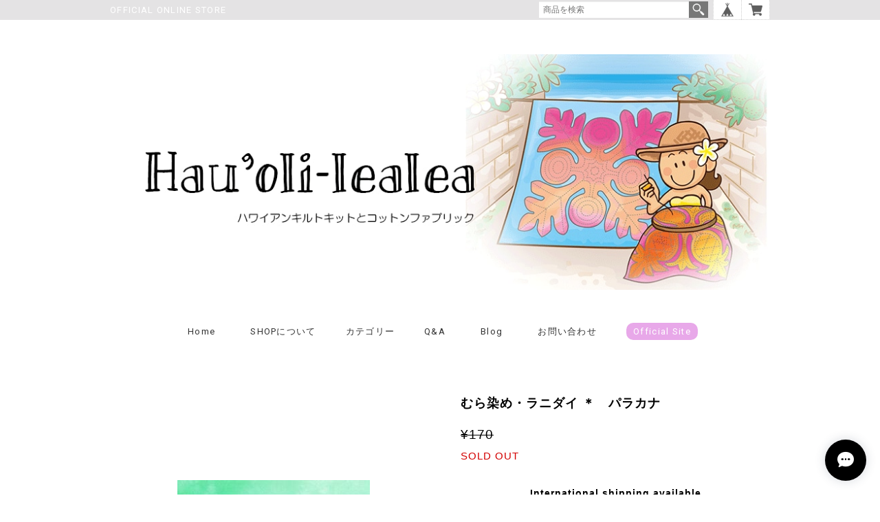

--- FILE ---
content_type: text/html; charset=UTF-8
request_url: https://www.hauoli-lealea.shop/items/18515882/reviews?format=user&score=&page=1
body_size: 1797
content:
				<li class="review01__listChild">
			<figure class="review01__itemInfo">
				<a href="/items/27938464" class="review01__imgWrap">
					<img src="/i/testpro1.png" alt="ヴィンテージHawaii 1 ＊ 45×110cm" class="review01__img">
				</a>
				<figcaption class="review01__item">
					<i class="review01__iconImg ico--good"></i>
					<p class="review01__itemName">ヴィンテージHawaii 1 ＊ 45×110cm</p>
										<time datetime="2022-11-29" class="review01__date">2022/11/29</time>
				</figcaption>
			</figure><!-- /.review01__itemInfo -->
								</li>
				<li class="review01__listChild">
			<figure class="review01__itemInfo">
				<a href="/items/67442184" class="review01__imgWrap">
					<img src="/i/testpro1.png" alt="＜限定数量1！＞　クリスマスフラミンゴ 生地 ＊ 45cm×115cm" class="review01__img">
				</a>
				<figcaption class="review01__item">
					<i class="review01__iconImg ico--good"></i>
					<p class="review01__itemName">＜限定数量1！＞　クリスマスフラミンゴ 生地 ＊ 45cm×115cm</p>
										<time datetime="2022-11-29" class="review01__date">2022/11/29</time>
				</figcaption>
			</figure><!-- /.review01__itemInfo -->
								</li>
				<li class="review01__listChild">
			<figure class="review01__itemInfo">
				<a href="/items/69299267" class="review01__imgWrap">
					<img src="/i/testpro1.png" alt="＜限定数量1＞ トロピカルサンタクロース ＊  50cm×110cm" class="review01__img">
				</a>
				<figcaption class="review01__item">
					<i class="review01__iconImg ico--good"></i>
					<p class="review01__itemName">＜限定数量1＞ トロピカルサンタクロース ＊  50cm×110cm</p>
										<time datetime="2022-11-29" class="review01__date">2022/11/29</time>
				</figcaption>
			</figure><!-- /.review01__itemInfo -->
						<p class="review01__comment">商品届きました！お手紙ありがとうございます！BASEのアプリがずっとエラーになっていて、2度購入してたみたいです。でも可愛い生地なので大丈夫です！ご連絡も頂いていたみたいで申し訳ありませんでした！また宜しくお願い致します！</p>
									<p class="review01__reply">レビューでのご連絡ありがとうございます！連絡がつかず不安でしたが安心しました！ありがとうございました。またのご来店を心よりお待ちしております😄</p>
					</li>
				<li class="review01__listChild">
			<figure class="review01__itemInfo">
				<a href="/items/18622045" class="review01__imgWrap">
					<img src="https://baseec-img-mng.akamaized.net/images/item/origin/f5ce9eb3058b97d12d5236b508d75091.jpg?imformat=generic&q=90&im=Resize,width=146,type=normal" alt="メトラー：art 9171 ＊土台＆モチーフ用" class="review01__img">
				</a>
				<figcaption class="review01__item">
					<i class="review01__iconImg ico--good"></i>
					<p class="review01__itemName">メトラー：art 9171 ＊土台＆モチーフ用</p>
										<time datetime="2022-07-16" class="review01__date">2022/07/16</time>
				</figcaption>
			</figure><!-- /.review01__itemInfo -->
								</li>
				<li class="review01__listChild">
			<figure class="review01__itemInfo">
				<a href="/items/37421676" class="review01__imgWrap">
					<img src="https://baseec-img-mng.akamaized.net/images/item/origin/6b2d7f31dac9a22541e757a74077fa3a.jpg?imformat=generic&q=90&im=Resize,width=146,type=normal" alt="S.S様・オーダー品  ＊　 クジラのしっぽのタペストリー  " class="review01__img">
				</a>
				<figcaption class="review01__item">
					<i class="review01__iconImg ico--good"></i>
					<p class="review01__itemName">S.S様・オーダー品  ＊　 クジラのしっぽのタペストリー  </p>
										<p class="review01__itemVariation">見本と同じ</p>
										<time datetime="2022-07-16" class="review01__date">2022/07/16</time>
				</figcaption>
			</figure><!-- /.review01__itemInfo -->
								</li>
				<li class="review01__listChild">
			<figure class="review01__itemInfo">
				<a href="/items/58453742" class="review01__imgWrap">
					<img src="/i/testpro1.png" alt="ウキウキサマーグッズ・ ＊ 45cm×110cm" class="review01__img">
				</a>
				<figcaption class="review01__item">
					<i class="review01__iconImg ico--good"></i>
					<p class="review01__itemName">ウキウキサマーグッズ・ ＊ 45cm×110cm</p>
										<time datetime="2022-03-15" class="review01__date">2022/03/15</time>
				</figcaption>
			</figure><!-- /.review01__itemInfo -->
						<p class="review01__comment">思っていた以上に可愛い生地でとても満足しています。
いつも素敵な生地をありがとうございます。</p>
									<p class="review01__reply">こちらこそいつもありがとうございます♡
生地がお役に立てます様に！</p>
					</li>
				<li class="review01__listChild">
			<figure class="review01__itemInfo">
				<a href="/items/18915380" class="review01__imgWrap">
					<img src="/i/testpro1.png" alt="ビーチサンダル 生地 ＊ 45cm×110cm" class="review01__img">
				</a>
				<figcaption class="review01__item">
					<i class="review01__iconImg ico--good"></i>
					<p class="review01__itemName">ビーチサンダル 生地 ＊ 45cm×110cm</p>
										<time datetime="2022-01-27" class="review01__date">2022/01/27</time>
				</figcaption>
			</figure><!-- /.review01__itemInfo -->
								</li>
				<li class="review01__listChild">
			<figure class="review01__itemInfo">
				<a href="/items/29059515" class="review01__imgWrap">
					<img src="/i/testpro1.png" alt="ティキ&amp;トロピカルカクテル 生地　＊ 45cm×110cm" class="review01__img">
				</a>
				<figcaption class="review01__item">
					<i class="review01__iconImg ico--good"></i>
					<p class="review01__itemName">ティキ&amp;トロピカルカクテル 生地　＊ 45cm×110cm</p>
										<time datetime="2022-01-27" class="review01__date">2022/01/27</time>
				</figcaption>
			</figure><!-- /.review01__itemInfo -->
								</li>
				<li class="review01__listChild">
			<figure class="review01__itemInfo">
				<a href="/items/58281935" class="review01__imgWrap">
					<img src="/i/testpro1.png" alt="サマーフラミンゴ 生地 ＊ 45cm×110cm" class="review01__img">
				</a>
				<figcaption class="review01__item">
					<i class="review01__iconImg ico--good"></i>
					<p class="review01__itemName">サマーフラミンゴ 生地 ＊ 45cm×110cm</p>
										<time datetime="2022-01-27" class="review01__date">2022/01/27</time>
				</figcaption>
			</figure><!-- /.review01__itemInfo -->
								</li>
				<li class="review01__listChild">
			<figure class="review01__itemInfo">
				<a href="/items/56440835" class="review01__imgWrap">
					<img src="https://baseec-img-mng.akamaized.net/images/item/origin/4e3e31954c43989821da36b571ff9463.jpg?imformat=generic&q=90&im=Resize,width=146,type=normal" alt="100cmタペストリー パターン（型紙）＊ シダのタペストリー" class="review01__img">
				</a>
				<figcaption class="review01__item">
					<i class="review01__iconImg ico--good"></i>
					<p class="review01__itemName">100cmタペストリー パターン（型紙）＊ シダのタペストリー</p>
										<time datetime="2021-12-19" class="review01__date">2021/12/19</time>
				</figcaption>
			</figure><!-- /.review01__itemInfo -->
								</li>
				<li class="review01__listChild">
			<figure class="review01__itemInfo">
				<a href="/items/31937747" class="review01__imgWrap">
					<img src="https://baseec-img-mng.akamaized.net/images/item/origin/880e13c9c51cb1c58d4bba66f3b184d6.jpg?imformat=generic&q=90&im=Resize,width=146,type=normal" alt="45cmパターン（型紙）＊ シダ" class="review01__img">
				</a>
				<figcaption class="review01__item">
					<i class="review01__iconImg ico--good"></i>
					<p class="review01__itemName">45cmパターン（型紙）＊ シダ</p>
										<time datetime="2021-11-12" class="review01__date">2021/11/12</time>
				</figcaption>
			</figure><!-- /.review01__itemInfo -->
								</li>
				<li class="review01__listChild">
			<figure class="review01__itemInfo">
				<a href="/items/21147664" class="review01__imgWrap">
					<img src="https://baseec-img-mng.akamaized.net/images/item/origin/3a36e4403d94e0a072b26cefd4e564c6.jpg?imformat=generic&q=90&im=Resize,width=146,type=normal" alt="80cmタペストリー パターン（型紙）＊ パイナップルのタペストリー" class="review01__img">
				</a>
				<figcaption class="review01__item">
					<i class="review01__iconImg ico--good"></i>
					<p class="review01__itemName">80cmタペストリー パターン（型紙）＊ パイナップルのタペストリー</p>
										<time datetime="2021-11-12" class="review01__date">2021/11/12</time>
				</figcaption>
			</figure><!-- /.review01__itemInfo -->
								</li>
				<li class="review01__listChild">
			<figure class="review01__itemInfo">
				<a href="/items/45201103" class="review01__imgWrap">
					<img src="https://baseec-img-mng.akamaized.net/images/item/origin/a01b8c912ff51e23996cf7fee42eadd8.jpg?imformat=generic&q=90&im=Resize,width=146,type=normal" alt="トロピカル柄　ポストカード・ベージュ ＊ 45×110cm" class="review01__img">
				</a>
				<figcaption class="review01__item">
					<i class="review01__iconImg ico--good"></i>
					<p class="review01__itemName">トロピカル柄　ポストカード・ベージュ ＊ 45×110cm</p>
										<time datetime="2021-11-12" class="review01__date">2021/11/12</time>
				</figcaption>
			</figure><!-- /.review01__itemInfo -->
								</li>
				<li class="review01__listChild">
			<figure class="review01__itemInfo">
				<a href="/items/18622045" class="review01__imgWrap">
					<img src="https://baseec-img-mng.akamaized.net/images/item/origin/f5ce9eb3058b97d12d5236b508d75091.jpg?imformat=generic&q=90&im=Resize,width=146,type=normal" alt="メトラー：art 9171 ＊土台＆モチーフ用" class="review01__img">
				</a>
				<figcaption class="review01__item">
					<i class="review01__iconImg ico--good"></i>
					<p class="review01__itemName">メトラー：art 9171 ＊土台＆モチーフ用</p>
										<time datetime="2021-10-31" class="review01__date">2021/10/31</time>
				</figcaption>
			</figure><!-- /.review01__itemInfo -->
								</li>
				<li class="review01__listChild">
			<figure class="review01__itemInfo">
				<a href="/items/54445794" class="review01__imgWrap">
					<img src="https://baseec-img-mng.akamaized.net/images/item/origin/1e430b85d248468d35950ab9ae977d03.jpg?imformat=generic&q=90&im=Resize,width=146,type=normal" alt="M.K様　オーダー品" class="review01__img">
				</a>
				<figcaption class="review01__item">
					<i class="review01__iconImg ico--good"></i>
					<p class="review01__itemName">M.K様　オーダー品</p>
										<time datetime="2021-10-31" class="review01__date">2021/10/31</time>
				</figcaption>
			</figure><!-- /.review01__itemInfo -->
						<p class="review01__comment">無事に届きました！
とても可愛くて、頑張って作りたいと思います◎
丁寧なご対応ありがとうございました(^^)</p>
									<p class="review01__reply">こちらこそありがとうございました！出来上がりを楽しみにしております。愛を込めてチクチク楽しんでくださいね！</p>
					</li>
				<li class="review01__listChild">
			<figure class="review01__itemInfo">
				<a href="/items/18512583" class="review01__imgWrap">
					<img src="https://baseec-img-mng.akamaized.net/images/item/origin/6eb9293964baac7d0a1858877f6c7869.png?imformat=generic&q=90&im=Resize,width=146,type=normal" alt="むら染め・ラニダイ ＊　オケカイ" class="review01__img">
				</a>
				<figcaption class="review01__item">
					<i class="review01__iconImg ico--good"></i>
					<p class="review01__itemName">むら染め・ラニダイ ＊　オケカイ</p>
										<time datetime="2021-08-11" class="review01__date">2021/08/11</time>
				</figcaption>
			</figure><!-- /.review01__itemInfo -->
								</li>
				<li class="review01__listChild">
			<figure class="review01__itemInfo">
				<a href="/items/18512392" class="review01__imgWrap">
					<img src="https://baseec-img-mng.akamaized.net/images/item/origin/94bffb021936ac90b8502e8d85ec2fc6.png?imformat=generic&q=90&im=Resize,width=146,type=normal" alt="むら染め・ラニダイ ＊　ラニブルー" class="review01__img">
				</a>
				<figcaption class="review01__item">
					<i class="review01__iconImg ico--good"></i>
					<p class="review01__itemName">むら染め・ラニダイ ＊　ラニブルー</p>
										<time datetime="2021-08-11" class="review01__date">2021/08/11</time>
				</figcaption>
			</figure><!-- /.review01__itemInfo -->
								</li>
				<li class="review01__listChild">
			<figure class="review01__itemInfo">
				<a href="/items/49652687" class="review01__imgWrap">
					<img src="https://baseec-img-mng.akamaized.net/images/item/origin/0e532210c5f9b26d97e0bf0a99652bc8.jpg?imformat=generic&q=90&im=Resize,width=146,type=normal" alt="K.S 様　オーダー品" class="review01__img">
				</a>
				<figcaption class="review01__item">
					<i class="review01__iconImg ico--good"></i>
					<p class="review01__itemName">K.S 様　オーダー品</p>
										<time datetime="2021-08-11" class="review01__date">2021/08/11</time>
				</figcaption>
			</figure><!-- /.review01__itemInfo -->
								</li>
				<li class="review01__listChild">
			<figure class="review01__itemInfo">
				<a href="/items/29478236" class="review01__imgWrap">
					<img src="/i/testpro1.png" alt="スパムパラダイス・白 ＊ 45×110cm" class="review01__img">
				</a>
				<figcaption class="review01__item">
					<i class="review01__iconImg ico--good"></i>
					<p class="review01__itemName">スパムパラダイス・白 ＊ 45×110cm</p>
										<time datetime="2021-08-11" class="review01__date">2021/08/11</time>
				</figcaption>
			</figure><!-- /.review01__itemInfo -->
								</li>
				<li class="review01__listChild">
			<figure class="review01__itemInfo">
				<a href="/items/18564577" class="review01__imgWrap">
					<img src="https://baseec-img-mng.akamaized.net/images/item/origin/2d362c42958aa3b562d9c2db237d9bc1.jpg?imformat=generic&q=90&im=Resize,width=146,type=normal" alt="カラフルPOPファスナー" class="review01__img">
				</a>
				<figcaption class="review01__item">
					<i class="review01__iconImg ico--good"></i>
					<p class="review01__itemName">カラフルPOPファスナー</p>
										<p class="review01__itemVariation">co6 パープル＆オレンジ</p>
										<time datetime="2021-08-11" class="review01__date">2021/08/11</time>
				</figcaption>
			</figure><!-- /.review01__itemInfo -->
								</li>
		